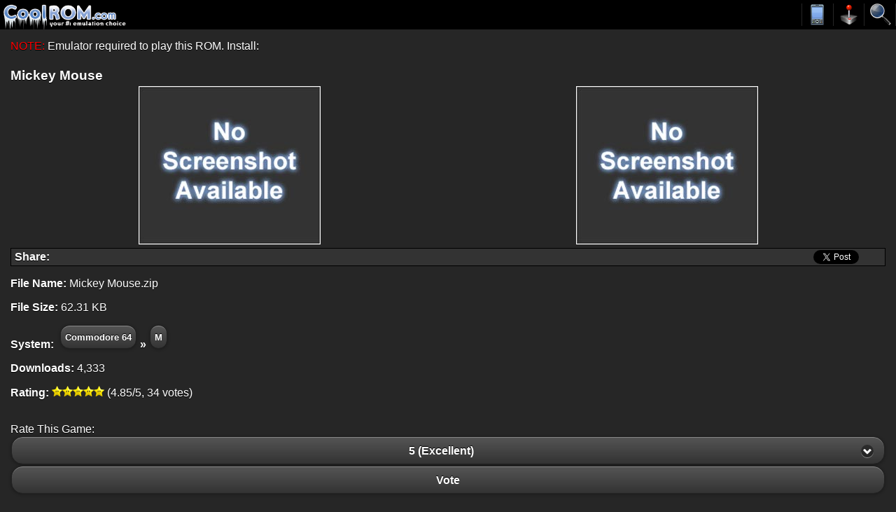

--- FILE ---
content_type: text/html
request_url: https://m.coolrom.com/roms/c64/34888/Mickey_Mouse.php
body_size: 6024
content:
<!DOCTYPE HTML PUBLIC "-//W3C//DTD HTML 4.01 Transitional//EN" "http://www.w3.org/TR/html4/loose.dtd"><html>
<head>

<script async src="https://www.googletagmanager.com/gtag/js?id=UA-3213938-1" type="b88aee9a83cfea25ed9ad42a-text/javascript"></script>
<script type="b88aee9a83cfea25ed9ad42a-text/javascript">
  window.dataLayer = window.dataLayer || [];
  function gtag(){dataLayer.push(arguments);}
  gtag('js', new Date());

  gtag('config', 'UA-3213938-1');
</script>


<title>Mickey Mouse ROM Download for Commodore 64 / C64 - CoolROM.com</title>

<meta name="keywords" content="Mickey Mouse, Mickey Mouse ROM, Mickey Mouse.zip, Commodore 64, C64 ROMs">
<meta name="description" content="CoolROM.com's game information and ROM download page for Mickey Mouse (Commodore 64).">
<meta name="viewport" content="width=device-width, initial-scale=1.0">
<meta name="robots" content="all, index, follow, archive">
<meta name="revisit-after" content="7 days">
<meta name="distribution" content="Global">
<meta http-equiv="content-language" content="en">
<meta http-equiv="content-type" content="text/html; charset=utf-8">

<link rel="canonical" href="https://coolrom.com/roms/c64/34888/Mickey_Mouse.php">
<link rel="preconnect" href="https://www.googletagmanager.com">

<link rel="apple-touch-icon-precomposed" href="/favicon.png" type="image/png" />
<link rel="apple-touch-icon" href="/favicon.png" type="image/png" />
<link rel="icon" href="/favicon.png" type="image/png" />
<link rel="shortcut icon" href="/favicon.png" type="image/png" />

<!--<link rel="stylesheet" href="https://ajax.aspnetcdn.com/ajax/jquery.mobile/1.0.1/jquery.mobile-1.0.1.min.css" />-->
<script src="/cdn-cgi/scripts/7d0fa10a/cloudflare-static/rocket-loader.min.js" data-cf-settings="b88aee9a83cfea25ed9ad42a-|49"></script><link rel="preload" href="https://ajax.aspnetcdn.com/ajax/jquery.mobile/1.0.1/jquery.mobile-1.0.1.min.css" as="style" onload="this.rel='stylesheet'"/>
<script src="/cdn-cgi/scripts/7d0fa10a/cloudflare-static/rocket-loader.min.js" data-cf-settings="b88aee9a83cfea25ed9ad42a-|49"></script><link rel="preload" href="/css/jquery.fancybox.css" as="style" onload="this.rel='stylesheet'"/>
<script src="/cdn-cgi/scripts/7d0fa10a/cloudflare-static/rocket-loader.min.js" data-cf-settings="b88aee9a83cfea25ed9ad42a-|49"></script><link rel="preload" href="/css/jquery.fancybox-buttons.css" /as="style" onload="this.rel='stylesheet'"/>
<link rel="stylesheet" href="/css/menu.css" />
<link rel="stylesheet" href="/css/general.css" />


<script src="https://cdnjs.cloudflare.com/ajax/libs/jquery/1.6.4/jquery.min.js" type="b88aee9a83cfea25ed9ad42a-text/javascript"></script>
<script defer src="https://ajax.aspnetcdn.com/ajax/jquery.mobile/1.0.1/jquery.mobile-1.0.1.min.js" type="b88aee9a83cfea25ed9ad42a-text/javascript"></script>
<script defer src="https://cdnjs.cloudflare.com/ajax/libs/jquery-mousewheel/3.0.6/jquery.mousewheel.min.js" type="b88aee9a83cfea25ed9ad42a-text/javascript"></script>
<script defer src="https://cdnjs.cloudflare.com/ajax/libs/fancybox/2.0.6/jquery.fancybox.pack.min.js" type="b88aee9a83cfea25ed9ad42a-text/javascript"></script>
<script defer src="/js/common.js" async type="b88aee9a83cfea25ed9ad42a-text/javascript"></script>


<script async data-cfasync="false">
  (function() {
      const url = new URL(window.location.href);
      const clickID = url.searchParams.get("click_id");
      const sourceID = url.searchParams.get("source_id");
      const s = document.createElement("script");
      s.dataset.cfasync = "false";
      s.src = "https://push-sdk.com/f/sdk.js?z=665109";
      s.onload = (opts) => {
          opts.zoneID = 665109;
          opts.extClickID = clickID;
          opts.subID1 = sourceID;
          opts.actions.onPermissionGranted = () => {};
          opts.actions.onPermissionDenied = () => {};
          opts.actions.onAlreadySubscribed = () => {};
          opts.actions.onError = () => {};
      };
      document.head.appendChild(s);
  })()
</script>

<!-- RevAmp CLS friendly styles - Coolrom.com -->
<style type="text/css">
@media screen and (min-width: 1024px) {
    #td-top-leaderboard-1 {
        min-height: 250px;
    }
    #td-top-mpu-1 {
        min-height: 250px;
    }
    #td-top-skyscraper-1 {
        min-height: 600px;
    }
    #td-bottom-mpu-1 {
        min-height: 600px;
    }
}
@media screen and (max-width: 1023px) {
    #td-top-leaderboard-1 {
        min-height: 90px;
    }
    #td-top-mpu-1 {
        min-height: 250px;
    }
    #td-top-skyscraper-1 {
        min-height: 600px;
    }
    #td-bottom-mpu-1 {
        min-height: 600px;
    }
}
@media screen and (max-width: 767px) {
    #td-top-leaderboard-1 {
        min-height: 100px;
    }
    #td-top-mpu-1 {
        min-height: 250px;
    }
    #td-bottom-mpu-1 {
        min-height: 600px;
    }
}
</style>

</head>
	
<body bgcolor="#262626" text="#FFFFFF">
	
	<div data-role="page" data-theme="a" data-content-theme="a">		
		<div id="header">
			<table border="0" cellpadding="0" cellspacing="0" width="100%">
				<tr>
					<td width="*" bgcolor="#000000" valign="top">
						                		<a href="/" data-ajax="false"><img src="/images/logo.gif" width="185" height="42" /></a>
					</td>
					<td bgcolor="#000000" width="45">
        				<a href="#" id="emutoggle" data-ajax="false"><img id="emuimg" src="/images/emulators.png" width="45" height="32" /></a>
					</td>
					<td bgcolor="#000000" width="45">
        				<a href="#" id="romtoggle" data-ajax="false"><img id="romimg" src="/images/roms.png" width="45" height="32" /></a>
					</td>
					<td bgcolor="#000000" width="45">
        				<a href="/search" id="search-link" data-ajax="false"><img src="/images/search.png" width="45" height="32" /></a>
					</td>
				</tr>
			</table>
			
			
			<center><div align="center" id="banner_top" style="height:auto !important;max-height:250px !important;"></div></center></div>

		<nav id="mobile"><ul class="emumenu" style="display:none;padding-left:5px;padding-right:5px;">
    <li><a href="/emulators/android/" data-ajax="false">For Android</a></li>
    <li><a href="/emulators/ios/" data-ajax="false">For iOS <font color="red">New!</font></a></li>
</ul><ul class="rommenu" style="display:none;padding-left:5px;padding-right:5px;">
    <li><a href="/roms/atari2600/" data-ajax="false">Atari 2600</a></li>
	<li><a href="/roms/atari5200/" data-ajax="false">Atari 5200</a></li>
	<li><a href="/roms/atari7800/" data-ajax="false">Atari 7800</a></li>
	<li><a href="/roms/atarijaguar/" data-ajax="false">Atari Jaguar</a></li>
	<li><a href="/roms/atarilynx/" data-ajax="false">Atari Lynx</a></li>
	<li><a href="/roms/c64/" data-ajax="false">Commodore 64</a></li>
	<li><a href="/roms/cps1/" data-ajax="false">CPS1</a></li>
	<li><a href="/roms/cps2/" data-ajax="false">CPS2</a></li>
		<li><a href="/roms/mame/" data-ajax="false">MAME</a></li>
	<li><a href="/roms/namcosystem22/" data-ajax="false">Namco System 22</a></li>
	<li><a href="/roms/neogeo/" data-ajax="false">Neo Geo</a></li>
	<li><a href="/roms/neogeocd/" data-ajax="false">Neo Geo CD</a></li>
	<li><a href="/roms/neogeopocket/" data-ajax="false">Neo Geo Pocket</a></li>
		<li><a href="/roms/segacd/" data-ajax="false">Sega CD</a></li>
	<li><a href="/roms/dc/" data-ajax="false">Sega Dreamcast</a></li>
	<li><a href="/roms/gamegear/" data-ajax="false">Sega Game Gear</a></li>
	<li><a href="/roms/genesis/" data-ajax="false">Sega Genesis</a></li>
	<li><a href="/roms/mastersystem/" data-ajax="false">Sega Master System</a></li>
	<li><a href="/roms/model2/" data-ajax="false">Sega Model 2</a></li>
	<li><a href="/roms/saturn/" data-ajax="false">Sega Saturn</a></li>
	<li><a href="/roms/psx/" data-ajax="false">Sony Playstation</a></li>
	<li><a href="/roms/ps2/" data-ajax="false">Sony Playstation 2</a></li>
	<li><a href="/roms/ps3/" data-ajax="false">Sony Playstation 3 <font color="red">New!</font></a></li>
	<li><a href="/roms/psp/" data-ajax="false">Sony PSP</a></li>
	</ul></nav>
		
		<div data-role="content" class ="content">
			<form action="/search" data-ajax="false" class="search-form">
    <fieldset class="ui-grid-a">
        <div class="ui-block-a" style="padding-top:3px;padding-right:1%;">
            <input type="search" name="q" id="search" data-theme="c" data-mini="true" placeholder="ROM Search" value="" />
        </div>
        <div class="ui-block-b" style="padding-top:1px;">
			<button type="submit" data-theme="a" data-icon="search">&nbsp;</button>
        </div>
    </fieldset>
	<br>
</form>                
            <script type="application/ld+json">
{
  "@context": "http://schema.org",
  "@type": "VideoGame",
  "mainEntityOfPage": {
    "@type": "WebPage",
    "@id": "https://m.coolrom.com/roms/c64/34888/Mickey_Mouse.php"
  },
  "url": "https://m.coolrom.com/roms/c64/34888/Mickey_Mouse.php",
  "name": "Mickey Mouse",
  "applicationCategory": "Game",
    "aggregateRating":{
    "@type": "AggregateRating",
    "ratingValue": 4.85,
    "bestRating": 5,
    "worstRating": 0,
    "ratingCount": 34  },
    "gamePlatform": "Commodore 64",
  "operatingSystem": "Commodore 64",
  "fileSize": "62.31 KB",
  "description": "CoolROM.com's game information and ROM download page for Mickey Mouse (Commodore 64)."
}
</script>
<font color="red">NOTE:</font> Emulator required to play this ROM. Install: <a href="" target="_blank"><font color="#5685c4"></font></a><br><br>
<h3 class="no-spacing">Mickey Mouse</h2>

<div class="ui-grid-a" style="padding-bottom:5px;">
    <div class="ui-block-a" style="text-align: center">
		<img src="https://coolrom.com/images/notavailable.jpg" id="large_ss" alt="Mickey Mouse.zip" /></a>    </div>
    <div class="ui-block-b" style="text-align: center">
    	<img src="https://coolrom.com/images/notavailable.jpg" id="large_ss" alt="Mickey Mouse.zip" /></a>	</div>
</div>
	
	<center>
	
<table cellpadding="2" cellspacing="0" width="100%" bgcolor="#333333" border="0" style="border:1px #000000 solid">
	<tr>
		<td width="70" valign="center" style="padding-left:5px;">
			<font color="#FFFFFF"><b>Share:</b></font>
		</td>
		<td width="100">
			
			<iframe width="1000px" height="1000px" title="fb:share_button Facebook Social Plugin" frameborder="0" allowtransparency="true" allowfullscreen="true" scrolling="no" allow="encrypted-media" src="https://www.facebook.com/v7.0/plugins/share_button.php?app_id=113869198637480&amp;channel=https%3A%2F%2Fstaticxx.facebook.com%2Fconnect%2Fxd_arbiter.php%3Fversion%3D46%23cb%3Df3c9db9abb6879c%26domain%3Ddevelopers.facebook.com%26origin%3Dhttps%253A%252F%252Fdevelopers.facebook.com%252Ff1157efaa0ac3d%26relation%3Dparent.parent&amp;container_width=734&amp;href=https%3A%2F%2Fcoolrom.com%2Froms%2Fc64%2F34888%2FMickey_Mouse.php&amp;layout=button&amp;locale=en_US&amp;sdk=joey" style="border: none; visibility: visible; width: 67px; height: 20px;" class=""></iframe>
		</td>
		<td width="*" colspan="2" align="right">
			<iframe allowtransparency="true" frameborder="0" scrolling="no" src="//platform.twitter.com/widgets/tweet_button.html?url=https%3A%2F%2Fcoolrom.com%2Froms%2Fc64%2F34888%2FMickey_Mouse.php&counturl=https://coolrom.com/roms/c64/34888/Mickey_Mouse.php&via=cool_rom&text=Mickey Mouse ROM Download for Commodore 64 / C64 - CoolROM.com" style="width:100px; height:20px;"></iframe></iframe>
		</td>
	</tr>
	</table>

	
		
	</center>

<p><b>File Name:</b> Mickey Mouse.zip</p>
<p><b>File Size:</b> 62.31 KB</p>


<p><b>System:</b> <a href="/roms/c64/" data-ajax="false" data-role="button" data-inline="true" data-mini="true" class="custom-mini-button" style="margin-top:0px;margin-bottom:0px;">Commodore 64</a><b>&raquo</b><a href="/roms/c64/m/" data-ajax="false" data-role="button" data-inline="true" data-mini="true" class="custom-mini-button" style="margin-top:0px;margin-bottom:0px;">M</a></p>
<p><b>Downloads:</b> 4,333</p>
<p><b>Rating:</b> <img src="https://coolrom.com/images/star_full_small.png" width="15" height="15"><img src="https://coolrom.com/images/star_full_small.png" width="15" height="15"><img src="https://coolrom.com/images/star_full_small.png" width="15" height="15"><img src="https://coolrom.com/images/star_full_small.png" width="15" height="15"><img src="https://coolrom.com/images/star_full_small.png" width="15" height="15"> (4.85/5, 34 votes)</p>


<center>


</center><br>
<form action="/vote" class="rate-form" data-ajax="false">
    <input type="hidden" name="id" value="34888" />
    <input type="hidden" name="complete" value="" />

    <label for="name">Rate This Game:</label>
    <select name="rate" id="rate" class="data-mini" data-native-menu="false" data-theme="a">
    <option value="5" label="5 (Excellent)">5 (Excellent)</option>
    <option value="4" label="4 (Good)">4 (Good)</option>
    <option value="3" label="3 (Average)">3 (Average)</option>
    <option value="2" label="2 (Poor)">2 (Poor)</option>
    <option value="1" label="1 (Awful)">1 (Awful)</option>
</select>    
    <button type="submit" style="line-height:normal;">Vote</button>
</form>
<script type="b88aee9a83cfea25ed9ad42a-text/javascript">
function dropboxSave(url, filename) {
	Dropbox.save(url, filename);
	return;
}
</script>

	  
<script src="/js/jquery.cooki.js" type="b88aee9a83cfea25ed9ad42a-text/javascript"></script>

<script type="b88aee9a83cfea25ed9ad42a-text/javascript">

  function redirect() {
		setTimeout(()=>{
			window.location.href = "https://m.coolrom.com.au/complete.php?id=34888";
		}, 3600)
  }

  var cookie_expiration = 24 // cookie expiration time in hours
	var click_count = 3 // set the value how many time you want to show modal in given time
	var count;
	// select the open-btn button
	let openBtn = document.getElementById('linkdownload');
	console.log("Hello"+openBtn);
	// select the modal-background
	let modalBackground = document.getElementById('modal-background');
	// select the close-btn
	let closeBtn = document.getElementById('close-btn');

	// shows the modal when the user clicks open-btn
	openBtn.addEventListener('click', function() {

	// $.cookie('modal_cookie',null);
	// $.cookie('count',null);

	var getCookies = function(){
	var pairs = document.cookie.split(";");
	var cookies = {};
	for (var i=0; i<pairs.length; i++){
	var pair = pairs[i].split("=");
	cookies[(pair[0]+'').trim()] = unescape(pair.slice(1).join('='));
	}
	return cookies;
	}

	var myCookies = getCookies();
	//console.log(myCookies);

	// check the count and initialize count
	if($.cookie('modal_cookie') == null) {
	//var date = new Date();
	//date.setTime(date.getTime() + (cookie_expiration * 60 * 60 * 1000));
	$.cookie('count', 0 , { expires: 1, path: '/' });
	}

	count = $.cookie('count');

	// set cookie for specific time and shows modal

	var cookieVal = $.cookie("modal_cookie") || "no";
	if(cookieVal !== 'yes') {
	//var date = new Date();
	//date.setTime(date.getTime() + (cookie_expiration * 60 * 60 * 1000));
	$.cookie("modal_cookie", "yes", { expires: 1, path: '/' });
	cookieVal = 'yes';
	modalBackground.style.display = 'block';
	count++;
	$.cookie('count', count , { expires: 1, path: '/' });
	}
	else if(cookieVal == 'yes' && count < click_count) {
	count++;
	$.cookie('count', count, { path: '/' });
	modalBackground.style.display = 'block';
	}
	else {
	modalBackground.style.display = 'none';
	$("#dlform").remove();
	// ADD redirect(); for PDP
	$('<form name="dlform" class="download-form" action="/download" data-ajax="false"><input type="hidden" name="id" value="34888"><input type="hidden" name="type" value="rom"><button type="submit" data-theme="a" style="line-height:normal;">Download Now</button></form>').appendTo('body').submit();redirect();

	//INSERT CODE HERE
	/*$.removeCookie("count");
	$.removeCookie("modal_cookie");*/

	/*setTimeout(()=>{
		window.location.href = '';
		}, 1000)

	jQuery('form').submit(function() {
	window.open("https://www.tutorialrepublic.com/", "_blank");
	return true;
	});*/

	}
	});

	// hides the modal when the user clicks close-btn
	closeBtn.addEventListener('click', function() {
	modalBackground.style.display = 'none';
	});

	// hides the modal when the user clicks outside the modal
	window.addEventListener('click', function(event) {
	// check if the event happened on the modal-background
	if (event.target === modalBackground) {
	// hides the modal
	modalBackground.style.display = 'none';
	}
	});

  	setInterval(function time(){
	  var d = new Date();
	  var hours = 24 - d.getHours();
	  if(hours == 1){
	  	var hoursText = ' hour';
	  }
	  else{
	  	var hoursText = ' hours';
	  }
	  var min = 60 - d.getMinutes();
	  if(min == 1){
	  	var minText = ' minute';
	  }
	  else{
	  	var minText = ' minutes';
	  }
	  if((min + '').length == 1){
	    min = '0' + min;
	  }
	  var sec = 60 - d.getSeconds();
	  if(sec == 1){
	  	var secText = ' second';
	  }
	  else{
	  	var secText = ' seconds';
	  }
	  if((sec + '').length == 1){
	        sec = '0' + sec;
	  }
	  jQuery('#the-final-countdown div').html(hours+hoursText+' '+min+minText+' '+sec+secText)
	}, 1000);
</script>

	<form name="dlform" class="download-form" action="/download" data-ajax="false">
		<input type="hidden" name="id" value="34888">
		<input type="hidden" name="type" value="rom">
		<button type="submit" data-theme="a" style="line-height:normal;">Download Now</button>
	</form>
	<button style="margin-bottom:0;line-height:normal;" onclick="if (!window.__cfRLUnblockHandlers) return false; dropboxSave('', 'Mickey Mouse.zip')" data-cf-modified-b88aee9a83cfea25ed9ad42a-="">Save to Dropbox</button>

</center>


<br><div style="margin-left:5px;"><font size="3"><b>You may also like these games...</b></font></div><center><table width="100%" cellpadding="2" cellspacing="0" align="center" id="rec_table"><tr width="100%"><td id="small_ss" align="center" valign="top"><a href="/roms/c64/34353/Questprobe_2_-_Spider-Man_%281984%29%28Adventure_International_UK%29.php" data-ajax="false"><img class="lazy" data-src="https://coolrom.com/images/notavailable.jpg" border="0" id="small_ss"><br><font color="#5685c4" id="ss_font">Questprobe 2 - Spider-Man (1984)(Adventure International UK)</font></a></td><td id="small_ss" align="center" valign="top"><a href="/roms/c64/35642/It%27s_a_Kind_of_Magic_-_Pink_Panther_%281988%29%28Magic_Bytes%29%28Tape.php" data-ajax="false"><img class="lazy" data-src="https://coolrom.com/images/notavailable.jpg" border="0" id="small_ss"><br><font color="#5685c4" id="ss_font">It's a Kind of Magic - Pink Panther (1988)(Magic Bytes)(Tape</font></a></td><td id="small_ss" align="center" valign="top"><a href="/roms/c64/35693/10_Great_Games_II_-_Convoy_Raider_%281988%29%28Ariolasoft_UK_LTD%29%28.php" data-ajax="false"><img class="lazy" data-src="https://coolrom.com/images/notavailable.jpg" border="0" id="small_ss"><br><font color="#5685c4" id="ss_font">10 Great Games II - Convoy Raider (1988)(Ariolasoft UK LTD)(</font></a></td><td id="small_ss" align="center" valign="top"><a href="/roms/c64/36853/Barry_McGuigan_World_Championship_Boxing.php" data-ajax="false"><img class="lazy" data-src="https://coolrom.com/images/notavailable.jpg" border="0" id="small_ss"><br><font color="#5685c4" id="ss_font">Barry McGuigan World Championship Boxing</font></a></td></tr><tr><td height="5"></td></tr><tr><td id="small_ss" align="center" valign="top"><a href="/roms/c64/36403/Goodness_Gracious_%281983%29%28Beyond_Software%29.php" data-ajax="false"><img class="lazy" data-src="https://coolrom.com/images/notavailable.jpg" border="0" id="small_ss"><br><font color="#5685c4" id="ss_font">Goodness Gracious (1983)(Beyond Software)</font></a></td><td id="small_ss" align="center" valign="top"><a href="/roms/c64/35067/Street_Fighter.php" data-ajax="false"><img class="lazy" data-src="https://coolrom.com/images/notavailable.jpg" border="0" id="small_ss"><br><font color="#5685c4" id="ss_font">Street Fighter</font></a></td><td id="small_ss" align="center" valign="top"><a href="/roms/c64/34085/P-47_-_Thunderbolt_%281990%29%28Firebird_Software_LTD%29.php" data-ajax="false"><img class="lazy" data-src="https://coolrom.com/images/notavailable.jpg" border="0" id="small_ss"><br><font color="#5685c4" id="ss_font">P-47 - Thunderbolt (1990)(Firebird Software LTD)</font></a></td><td id="small_ss" align="center" valign="top"><a href="/roms/c64/34788/Ninja_Warriors%2C_The_%281989%29%28The_Sales_Curve%29%28Side_A%29.php" data-ajax="false"><img class="lazy" data-src="https://coolrom.com/images/notavailable.jpg" border="0" id="small_ss"><br><font color="#5685c4" id="ss_font">Ninja Warriors, The (1989)(The Sales Curve)(Side A)</font></a></td></tr></table>



<table width="100%"><tr><td>


</td></tr></table>

<br><br>


			<br>
				
			        </div>

      		
		<script src="/js/yall.min.js" type="b88aee9a83cfea25ed9ad42a-text/javascript"></script>
		<script type="b88aee9a83cfea25ed9ad42a-text/javascript">
	  		document.addEventListener("DOMContentLoaded", function() {
	    		yall({
	      			observeChanges: true
	    		});
	  		});
		</script>
		
		<script async type="b88aee9a83cfea25ed9ad42a-text/javascript" src="https://www.dropbox.com/static/api/2/dropins.js" id="dropboxjs" data-app-key="gk8y3btfx970o5s"></script>
		
		<script type="b88aee9a83cfea25ed9ad42a-text/javascript">
			$(document).ready(function() {
				$('.fancybox').fancybox({
					prevEffect	: 'none',
					nextEffect	: 'none',
					padding: 5,
					margin: 0,
					maxWidth: 270,
					centerOnScroll: false,
					//autoDimensions: true,
					autoScale : false,
					iframe: {
              					preload: false // fixes issue with iframe and IE
          				},
					onComplete : function() {
						$.fancybox.resize();
					}
				});
			});
		</script>

					
		
<br><br><br><br><br>

<script src="/cdn-cgi/scripts/7d0fa10a/cloudflare-static/rocket-loader.min.js" data-cf-settings="b88aee9a83cfea25ed9ad42a-|49" defer></script><script defer src="https://static.cloudflareinsights.com/beacon.min.js/vcd15cbe7772f49c399c6a5babf22c1241717689176015" integrity="sha512-ZpsOmlRQV6y907TI0dKBHq9Md29nnaEIPlkf84rnaERnq6zvWvPUqr2ft8M1aS28oN72PdrCzSjY4U6VaAw1EQ==" data-cf-beacon='{"version":"2024.11.0","token":"0044f0cb71e94cfa9a44e06f6bc3d933","r":1,"server_timing":{"name":{"cfCacheStatus":true,"cfEdge":true,"cfExtPri":true,"cfL4":true,"cfOrigin":true,"cfSpeedBrain":true},"location_startswith":null}}' crossorigin="anonymous"></script>
</body>
</html>